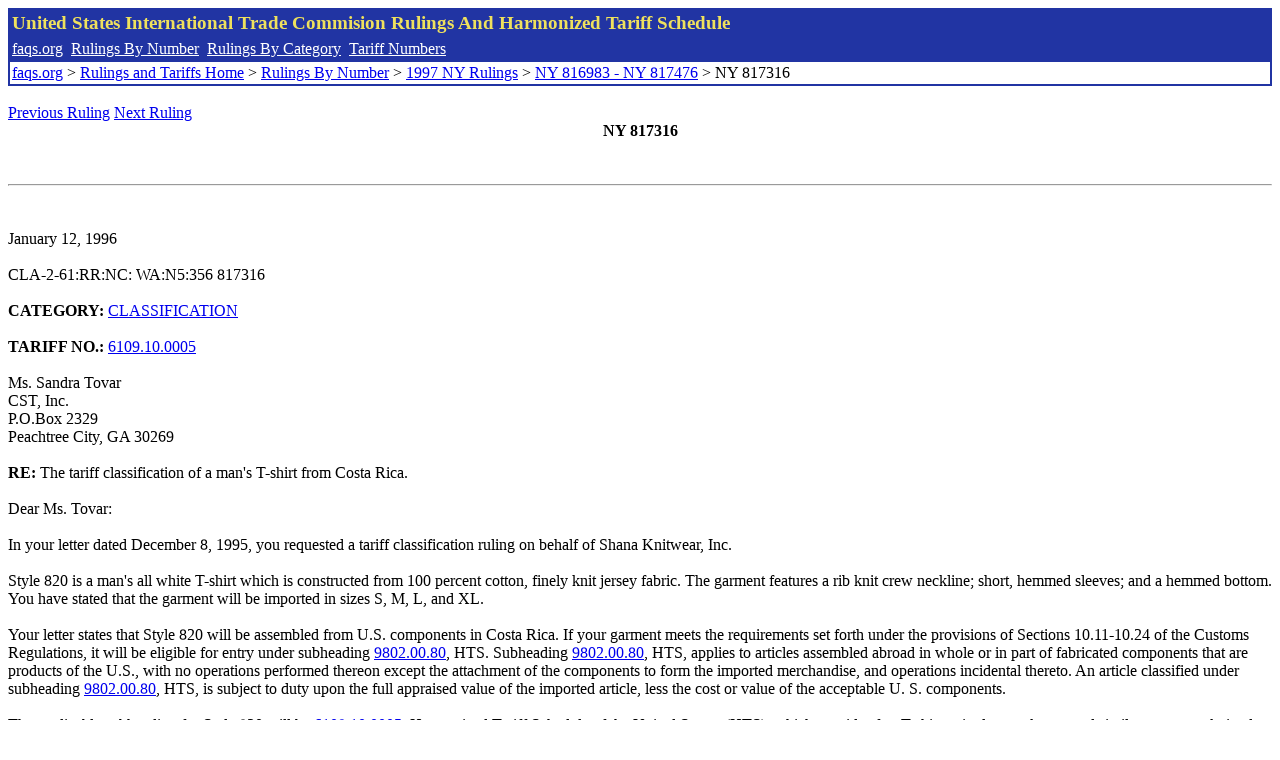

--- FILE ---
content_type: text/html; charset=UTF-8
request_url: http://www.faqs.org/rulings/rulings1997NY817316.html
body_size: 2869
content:
<!DOCTYPE html PUBLIC "-//W3C//DTD XHTML 1.0 Strict//EN" "http://www.w3.org/TR/xhtml1/DTD/xhtml1-strict.dtd">
<html xmlns="http://www.w3.org/1999/xhtml" lang="en">
<head>
<meta http-equiv="Content-Type" content="text/html; charset=UTF-8" />
<title>NY 817316 - The tariff classification of a man's T-shirt from Costa Rica. - United States International Trade Commision Rulings</title>
</head>
<body>
<table style="text-align: left; color: rgb(255, 255, 153); background-color: rgb(33, 52, 163); width: 100%; height: 58px;" border="0" cellpadding="2" cellspacing="2"><tbody><tr style="color: rgb(239, 225, 93);"><td colspan="1" rowspan="1"><big><strong>United States International Trade Commision Rulings And Harmonized Tariff Schedule</strong></big></td></tr><tr><td colspan="1" rowspan="1" style="color: white;"><a style="color: white;" href="/">faqs.org</a>&nbsp;&nbsp;<a style="color: white;" href="http://faqs.org/rulings/ruling.html">Rulings By Number</a>&nbsp;&nbsp;<a style="color: white;" href="http://faqs.org/rulings/category.html">Rulings By Category</a>&nbsp;&nbsp;<a style="color: white;" href="http://faqs.org/rulings/tariff.html">Tariff Numbers</a></td></tr><tr><td style="background-color: white;"><span style="color: black;"><a href="/">faqs.org</a> > <a href="http://faqs.org/rulings/index.html">Rulings and Tariffs Home</a> > <a href="http://faqs.org/rulings/ruling.html">Rulings By Number</a> > <a href="http://faqs.org/rulings/ruling1997NY.html">1997 NY Rulings</a> > <a href="http://faqs.org/rulings/ruling1997NY46.html">NY 816983 - NY 817476</a> > NY 817316
</span></td></tr></tbody></table>
<br/><a href="http://faqs.org/rulings/rulings1997NY817277.html">Previous Ruling</a> <a href="http://faqs.org/rulings/rulings1997NY817325.html">Next Ruling</a><br/>

<center><strong>NY 817316</center></strong><br>
<script language="JavaScript">
<!--
function google_ad_request_done(google_ads) { var i;
if (google_ads.length>0) document.write('<hr><br><a href=\"' + google_info.feedback_url + '\" style=\"color:black; text-decoration:none\" onMouseOver=\"this.style.textDecoration=\'underline\'\" onMouseOut=\"this.style.textDecoration=\'none\'\"><b>Ads by Google</b></a>');

for(i = 0; i < google_ads.length && i < 3; ++i) { 
document.write('<br><a href=' +
google_ads[i].url 
+ ' onMouseOver="window.status=\''
+ google_ads[i].visible_url
+ '\'; return true"'
+ ' onMouseout="window.status=\'\'; return true"'

+'>' + '<b>' + 
google_ads[i].line1 +
'</b></a> - '
+ ''

+ google_ads[i].line2 + '  ' + google_ads[i].line3 + ' - '+

' <a class=\"red\" href=' + google_ads[i].url

+ ' onMouseOver="window.status=\''
+ google_ads[i].visible_url
+ '\'; return true"'
+ ' onMouseout="window.status=\'\'; return true"'

+ '>' +
google_ads[i].visible_url +
'</a><br>'
); 
} }

// -->
</script>

<script type="text/javascript"><!--
google_ad_client = "pub-5788426211617053";
google_ad_output = "js";
google_ad_channel ="4256548808";
google_feedback = "on"
//--></script> <script type="text/javascript"
src=" http://pagead2.googlesyndication.com/pagead/show_ads.js">
</script><br><hr> 

<br>
<b></b><br>
January 12, 1996<br>
<b></b><br>
CLA-2-61:RR:NC: WA:N5:356 817316<br>
<b></b><br>
<b>CATEGORY:</b> <a href="http://faqs.org/rulings/CLASSIFICATION.html">CLASSIFICATION</a> <br>
<b></b><br>
<b>TARIFF NO.:</b> <a href="http://faqs.org/rulings/tariffs/61091000.html">6109.10.0005</a><br>
<b></b><br>
Ms. Sandra Tovar<br>
CST, Inc.<br>
P.O.Box 2329<br>
Peachtree City, GA 30269<br>
<b></b><br>
<b>RE:</b> The tariff classification of a man's T-shirt from Costa Rica.<br>
<b></b><br>
Dear Ms. Tovar:<br>
<b></b><br>
In your letter dated December 8, 1995, you requested a tariff classification ruling on behalf of Shana Knitwear, Inc.<br>
<b></b><br>
Style 820 is a man's all white T-shirt which is constructed from 100 percent cotton, finely knit jersey fabric. The garment features a rib knit crew neckline; short, hemmed sleeves; and a hemmed bottom. You have stated that the garment will be imported in sizes S, M, L, and XL.<br>
<b></b><br>
Your letter states that Style 820 will be assembled from U.S. components in Costa Rica. If your garment meets the requirements set forth under the provisions of Sections 10.11-10.24 of the Customs Regulations, it will be eligible for entry under subheading <a href="http://faqs.org/rulings/tariffs/98020080.html">9802.00.80</a>, HTS. Subheading <a href="http://faqs.org/rulings/tariffs/98020080.html">9802.00.80</a>, HTS, applies to articles assembled abroad in whole or in part of fabricated components that are products of the U.S., with no operations performed thereon except the attachment of the components to form the imported merchandise, and operations incidental thereto. An article classified under subheading <a href="http://faqs.org/rulings/tariffs/98020080.html">9802.00.80</a>, HTS, is subject to duty upon the full appraised value of the imported article, less the cost or value of the acceptable U. S. components.<br>
<b></b><br>
The applicable subheading for Style 820 will be <a href="http://faqs.org/rulings/tariffs/61091000.html">6109.10.0005</a>, Harmonized Tariff Schedule of the United States, (HTS), which provides for: T-shirts, singlets, tank tops and similar garments, knitted or crocheted: of cotton: men's or boys: T-shirts, all white, short hemmed sleeves, hemmed bottom, crew or round neckline, without pockets, trim or embroidery. The duty rate will be 20.1 percent ad valorem.<br>
<b></b><br>
Style 820 falls within textile category designation 352. Based upon international textile trade agreements, products of Costa Rica are subject to a visa requirement and quota restraints.<br>
<b></b><br>
As requested, your sample will be returned.<br>
<b></b><br>
The designated textile and apparel category may be subdivided into parts. If so, visa and quota requirements applicable to the subject merchandise may be affected. Since part categories are the result of international bilateral agreements which are subject to frequent renegotiations and changes, to obtain the most current information available, we suggest that you check, close to the time of shipment, the Status Report On Current Import Quotas (Restraint Levels), an internal issuance of the U.S. Customs Service, which is available for inspection at your local Customs office.<br>
<b></b><br>
This ruling is being issued under the provisions of Section 177 of the Customs Regulations (19 C.F.R. 177).<br>
<b></b><br>
A copy of this ruling or the control number indicated above should be provided with the entry documents filed at the time this merchandise is imported. If you have any questions regarding this ruling, contact Mary Ryan at 212-466-5877.<br>
<b></b><br>
Sincerely,<br>
<b></b><br>
Roger J. Silvestri<br>
Director<br>
National Commodity<br>


<br/><a href="http://faqs.org/rulings/rulings1997NY817277.html">Previous Ruling</a> <a href="http://faqs.org/rulings/rulings1997NY817325.html">Next Ruling</a><br/><br/><strong>See also:</strong><ul>
<li><a href="http://faqs.org/rulings/tariffs/61091000.html"> Tariff No.: 6109.10.00 - T-shirts, singlets, tank tops and similar garments, knitted or crocheted, of cotton</a></li><li><a href="http://faqs.org/rulings/tariffs/98020080.html"> Tariff No.: 9802.00.80 - U.S. articles assembled abroad, which have not lost their physical identity or have not advanced in value or improved in condition abroad</a></li></ul>

</body>
</html>


--- FILE ---
content_type: text/html; charset=utf-8
request_url: https://www.google.com/recaptcha/api2/aframe
body_size: 268
content:
<!DOCTYPE HTML><html><head><meta http-equiv="content-type" content="text/html; charset=UTF-8"></head><body><script nonce="NWUYXEpBeAcyrZZj3n1bPQ">/** Anti-fraud and anti-abuse applications only. See google.com/recaptcha */ try{var clients={'sodar':'https://pagead2.googlesyndication.com/pagead/sodar?'};window.addEventListener("message",function(a){try{if(a.source===window.parent){var b=JSON.parse(a.data);var c=clients[b['id']];if(c){var d=document.createElement('img');d.src=c+b['params']+'&rc='+(localStorage.getItem("rc::a")?sessionStorage.getItem("rc::b"):"");window.document.body.appendChild(d);sessionStorage.setItem("rc::e",parseInt(sessionStorage.getItem("rc::e")||0)+1);localStorage.setItem("rc::h",'1769358575666');}}}catch(b){}});window.parent.postMessage("_grecaptcha_ready", "*");}catch(b){}</script></body></html>